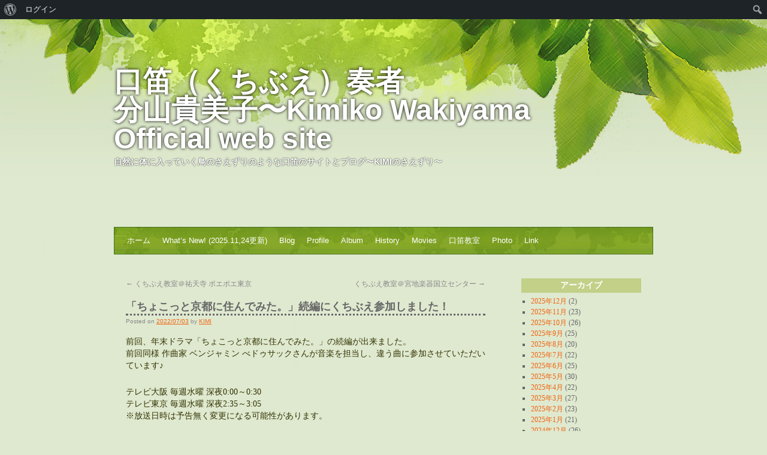

--- FILE ---
content_type: text/html; charset=UTF-8
request_url: https://kimikowakiyama.com/20220703/24937.html
body_size: 56905
content:
<!DOCTYPE html>
<html lang="ja">
<head>
<meta charset="UTF-8" />
<title>「ちょこっと京都に住んでみた。」続編にくちぶえ参加しました！ | 口笛（くちぶえ）奏者 　　　　分山貴美子〜Kimiko Wakiyama Official web site</title>
<link rel="profile" href="http://gmpg.org/xfn/11" />
<link rel="stylesheet" type="text/css" media="all" href="https://kimikowakiyama.com/wp-content/themes/all-green/style.css" />
<link rel="pingback" href="https://kimikowakiyama.com/xmlrpc.php" />
<meta name='robots' content='max-image-preview:large' />
<link rel="alternate" type="application/rss+xml" title="口笛（くちぶえ）奏者 　　　　分山貴美子〜Kimiko Wakiyama Official web site &raquo; フィード" href="https://kimikowakiyama.com/feed" />
<link rel="alternate" type="application/rss+xml" title="口笛（くちぶえ）奏者 　　　　分山貴美子〜Kimiko Wakiyama Official web site &raquo; コメントフィード" href="https://kimikowakiyama.com/comments/feed" />
<link rel="alternate" type="application/rss+xml" title="口笛（くちぶえ）奏者 　　　　分山貴美子〜Kimiko Wakiyama Official web site &raquo; 「ちょこっと京都に住んでみた。」続編にくちぶえ参加しました！ のコメントのフィード" href="https://kimikowakiyama.com/20220703/24937.html/feed" />
<script type="text/javascript">
window._wpemojiSettings = {"baseUrl":"https:\/\/s.w.org\/images\/core\/emoji\/14.0.0\/72x72\/","ext":".png","svgUrl":"https:\/\/s.w.org\/images\/core\/emoji\/14.0.0\/svg\/","svgExt":".svg","source":{"concatemoji":"https:\/\/kimikowakiyama.com\/wp-includes\/js\/wp-emoji-release.min.js?ver=6.2.8"}};
/*! This file is auto-generated */
!function(e,a,t){var n,r,o,i=a.createElement("canvas"),p=i.getContext&&i.getContext("2d");function s(e,t){p.clearRect(0,0,i.width,i.height),p.fillText(e,0,0);e=i.toDataURL();return p.clearRect(0,0,i.width,i.height),p.fillText(t,0,0),e===i.toDataURL()}function c(e){var t=a.createElement("script");t.src=e,t.defer=t.type="text/javascript",a.getElementsByTagName("head")[0].appendChild(t)}for(o=Array("flag","emoji"),t.supports={everything:!0,everythingExceptFlag:!0},r=0;r<o.length;r++)t.supports[o[r]]=function(e){if(p&&p.fillText)switch(p.textBaseline="top",p.font="600 32px Arial",e){case"flag":return s("\ud83c\udff3\ufe0f\u200d\u26a7\ufe0f","\ud83c\udff3\ufe0f\u200b\u26a7\ufe0f")?!1:!s("\ud83c\uddfa\ud83c\uddf3","\ud83c\uddfa\u200b\ud83c\uddf3")&&!s("\ud83c\udff4\udb40\udc67\udb40\udc62\udb40\udc65\udb40\udc6e\udb40\udc67\udb40\udc7f","\ud83c\udff4\u200b\udb40\udc67\u200b\udb40\udc62\u200b\udb40\udc65\u200b\udb40\udc6e\u200b\udb40\udc67\u200b\udb40\udc7f");case"emoji":return!s("\ud83e\udef1\ud83c\udffb\u200d\ud83e\udef2\ud83c\udfff","\ud83e\udef1\ud83c\udffb\u200b\ud83e\udef2\ud83c\udfff")}return!1}(o[r]),t.supports.everything=t.supports.everything&&t.supports[o[r]],"flag"!==o[r]&&(t.supports.everythingExceptFlag=t.supports.everythingExceptFlag&&t.supports[o[r]]);t.supports.everythingExceptFlag=t.supports.everythingExceptFlag&&!t.supports.flag,t.DOMReady=!1,t.readyCallback=function(){t.DOMReady=!0},t.supports.everything||(n=function(){t.readyCallback()},a.addEventListener?(a.addEventListener("DOMContentLoaded",n,!1),e.addEventListener("load",n,!1)):(e.attachEvent("onload",n),a.attachEvent("onreadystatechange",function(){"complete"===a.readyState&&t.readyCallback()})),(e=t.source||{}).concatemoji?c(e.concatemoji):e.wpemoji&&e.twemoji&&(c(e.twemoji),c(e.wpemoji)))}(window,document,window._wpemojiSettings);
</script>
<style type="text/css">
img.wp-smiley,
img.emoji {
	display: inline !important;
	border: none !important;
	box-shadow: none !important;
	height: 1em !important;
	width: 1em !important;
	margin: 0 0.07em !important;
	vertical-align: -0.1em !important;
	background: none !important;
	padding: 0 !important;
}
</style>
	<link rel='stylesheet' id='dashicons-css' href='https://kimikowakiyama.com/wp-includes/css/dashicons.min.css?ver=6.2.8' type='text/css' media='all' />
<link rel='stylesheet' id='admin-bar-css' href='https://kimikowakiyama.com/wp-includes/css/admin-bar.min.css?ver=6.2.8' type='text/css' media='all' />
<link rel='stylesheet' id='wp-block-library-css' href='https://kimikowakiyama.com/wp-includes/css/dist/block-library/style.min.css?ver=6.2.8' type='text/css' media='all' />
<style id='wp-block-library-inline-css' type='text/css'>
.has-text-align-justify{text-align:justify;}
</style>
<style id='bp-login-form-style-inline-css' type='text/css'>
.widget_bp_core_login_widget .bp-login-widget-user-avatar{float:left}.widget_bp_core_login_widget .bp-login-widget-user-links{margin-left:70px}#bp-login-widget-form label{display:block;font-weight:600;margin:15px 0 5px;width:auto}#bp-login-widget-form input[type=password],#bp-login-widget-form input[type=text]{background-color:#fafafa;border:1px solid #d6d6d6;border-radius:0;font:inherit;font-size:100%;padding:.5em;width:100%}#bp-login-widget-form .bp-login-widget-register-link,#bp-login-widget-form .login-submit{display:inline;width:-moz-fit-content;width:fit-content}#bp-login-widget-form .bp-login-widget-register-link{margin-left:1em}#bp-login-widget-form .bp-login-widget-register-link a{filter:invert(1)}#bp-login-widget-form .bp-login-widget-pwd-link{font-size:80%}

</style>
<style id='bp-member-style-inline-css' type='text/css'>
[data-type="bp/member"] input.components-placeholder__input{border:1px solid #757575;border-radius:2px;flex:1 1 auto;padding:6px 8px}.bp-block-member{position:relative}.bp-block-member .member-content{display:flex}.bp-block-member .user-nicename{display:block}.bp-block-member .user-nicename a{border:none;color:currentColor;text-decoration:none}.bp-block-member .bp-profile-button{width:100%}.bp-block-member .bp-profile-button a.button{bottom:10px;display:inline-block;margin:18px 0 0;position:absolute;right:0}.bp-block-member.has-cover .item-header-avatar,.bp-block-member.has-cover .member-content,.bp-block-member.has-cover .member-description{z-index:2}.bp-block-member.has-cover .member-content,.bp-block-member.has-cover .member-description{padding-top:75px}.bp-block-member.has-cover .bp-member-cover-image{background-color:#c5c5c5;background-position:top;background-repeat:no-repeat;background-size:cover;border:0;display:block;height:150px;left:0;margin:0;padding:0;position:absolute;top:0;width:100%;z-index:1}.bp-block-member img.avatar{height:auto;width:auto}.bp-block-member.avatar-none .item-header-avatar{display:none}.bp-block-member.avatar-none.has-cover{min-height:200px}.bp-block-member.avatar-full{min-height:150px}.bp-block-member.avatar-full .item-header-avatar{width:180px}.bp-block-member.avatar-thumb .member-content{align-items:center;min-height:50px}.bp-block-member.avatar-thumb .item-header-avatar{width:70px}.bp-block-member.avatar-full.has-cover{min-height:300px}.bp-block-member.avatar-full.has-cover .item-header-avatar{width:200px}.bp-block-member.avatar-full.has-cover img.avatar{background:#fffc;border:2px solid #fff;margin-left:20px}.bp-block-member.avatar-thumb.has-cover .item-header-avatar{padding-top:75px}.entry .entry-content .bp-block-member .user-nicename a{border:none;color:currentColor;text-decoration:none}

</style>
<style id='bp-members-style-inline-css' type='text/css'>
[data-type="bp/members"] .components-placeholder.is-appender{min-height:0}[data-type="bp/members"] .components-placeholder.is-appender .components-placeholder__label:empty{display:none}[data-type="bp/members"] .components-placeholder input.components-placeholder__input{border:1px solid #757575;border-radius:2px;flex:1 1 auto;padding:6px 8px}[data-type="bp/members"].avatar-none .member-description{width:calc(100% - 44px)}[data-type="bp/members"].avatar-full .member-description{width:calc(100% - 224px)}[data-type="bp/members"].avatar-thumb .member-description{width:calc(100% - 114px)}[data-type="bp/members"] .member-content{position:relative}[data-type="bp/members"] .member-content .is-right{position:absolute;right:2px;top:2px}[data-type="bp/members"] .columns-2 .member-content .member-description,[data-type="bp/members"] .columns-3 .member-content .member-description,[data-type="bp/members"] .columns-4 .member-content .member-description{padding-left:44px;width:calc(100% - 44px)}[data-type="bp/members"] .columns-3 .is-right{right:-10px}[data-type="bp/members"] .columns-4 .is-right{right:-50px}.bp-block-members.is-grid{display:flex;flex-wrap:wrap;padding:0}.bp-block-members.is-grid .member-content{margin:0 1.25em 1.25em 0;width:100%}@media(min-width:600px){.bp-block-members.columns-2 .member-content{width:calc(50% - .625em)}.bp-block-members.columns-2 .member-content:nth-child(2n){margin-right:0}.bp-block-members.columns-3 .member-content{width:calc(33.33333% - .83333em)}.bp-block-members.columns-3 .member-content:nth-child(3n){margin-right:0}.bp-block-members.columns-4 .member-content{width:calc(25% - .9375em)}.bp-block-members.columns-4 .member-content:nth-child(4n){margin-right:0}}.bp-block-members .member-content{display:flex;flex-direction:column;padding-bottom:1em;text-align:center}.bp-block-members .member-content .item-header-avatar,.bp-block-members .member-content .member-description{width:100%}.bp-block-members .member-content .item-header-avatar{margin:0 auto}.bp-block-members .member-content .item-header-avatar img.avatar{display:inline-block}@media(min-width:600px){.bp-block-members .member-content{flex-direction:row;text-align:left}.bp-block-members .member-content .item-header-avatar,.bp-block-members .member-content .member-description{width:auto}.bp-block-members .member-content .item-header-avatar{margin:0}}.bp-block-members .member-content .user-nicename{display:block}.bp-block-members .member-content .user-nicename a{border:none;color:currentColor;text-decoration:none}.bp-block-members .member-content time{color:#767676;display:block;font-size:80%}.bp-block-members.avatar-none .item-header-avatar{display:none}.bp-block-members.avatar-full{min-height:190px}.bp-block-members.avatar-full .item-header-avatar{width:180px}.bp-block-members.avatar-thumb .member-content{min-height:80px}.bp-block-members.avatar-thumb .item-header-avatar{width:70px}.bp-block-members.columns-2 .member-content,.bp-block-members.columns-3 .member-content,.bp-block-members.columns-4 .member-content{display:block;text-align:center}.bp-block-members.columns-2 .member-content .item-header-avatar,.bp-block-members.columns-3 .member-content .item-header-avatar,.bp-block-members.columns-4 .member-content .item-header-avatar{margin:0 auto}.bp-block-members img.avatar{height:auto;max-width:-moz-fit-content;max-width:fit-content;width:auto}.bp-block-members .member-content.has-activity{align-items:center}.bp-block-members .member-content.has-activity .item-header-avatar{padding-right:1em}.bp-block-members .member-content.has-activity .wp-block-quote{margin-bottom:0;text-align:left}.bp-block-members .member-content.has-activity .wp-block-quote cite a,.entry .entry-content .bp-block-members .user-nicename a{border:none;color:currentColor;text-decoration:none}

</style>
<style id='bp-dynamic-members-style-inline-css' type='text/css'>
.bp-dynamic-block-container .item-options{font-size:.5em;margin:0 0 1em;padding:1em 0}.bp-dynamic-block-container .item-options a.selected{font-weight:600}.bp-dynamic-block-container ul.item-list{list-style:none;margin:1em 0;padding-left:0}.bp-dynamic-block-container ul.item-list li{margin-bottom:1em}.bp-dynamic-block-container ul.item-list li:after,.bp-dynamic-block-container ul.item-list li:before{content:" ";display:table}.bp-dynamic-block-container ul.item-list li:after{clear:both}.bp-dynamic-block-container ul.item-list li .item-avatar{float:left;width:60px}.bp-dynamic-block-container ul.item-list li .item{margin-left:70px}

</style>
<style id='bp-online-members-style-inline-css' type='text/css'>
.widget_bp_core_whos_online_widget .avatar-block,[data-type="bp/online-members"] .avatar-block{display:flex;flex-flow:row wrap}.widget_bp_core_whos_online_widget .avatar-block img,[data-type="bp/online-members"] .avatar-block img{margin:.5em}

</style>
<style id='bp-active-members-style-inline-css' type='text/css'>
.widget_bp_core_recently_active_widget .avatar-block,[data-type="bp/active-members"] .avatar-block{display:flex;flex-flow:row wrap}.widget_bp_core_recently_active_widget .avatar-block img,[data-type="bp/active-members"] .avatar-block img{margin:.5em}

</style>
<link rel='stylesheet' id='bp-audio-attachment-style-css' href='https://kimikowakiyama.com/wp-content/plugins/bp-attachments/bp-attachments/assets/blocks/audio-attachment/css/index.css?ver=1.0.0' type='text/css' media='all' />
<link rel='stylesheet' id='bp-file-attachment-style-css' href='https://kimikowakiyama.com/wp-content/plugins/bp-attachments/bp-attachments/assets/blocks/file-attachment/css/index.css?ver=1.0.0' type='text/css' media='all' />
<link rel='stylesheet' id='bp-image-attachment-style-css' href='https://kimikowakiyama.com/wp-content/plugins/bp-attachments/bp-attachments/assets/blocks/image-attachment/css/index.css?ver=1.0.0' type='text/css' media='all' />
<link rel='stylesheet' id='bp-video-attachment-style-css' href='https://kimikowakiyama.com/wp-content/plugins/bp-attachments/bp-attachments/assets/blocks/video-attachment/css/index.css?ver=1.0.0' type='text/css' media='all' />
<style id='bp-latest-activities-style-inline-css' type='text/css'>
.bp-latest-activities .components-flex.components-select-control select[multiple]{height:auto;padding:0 8px}.bp-latest-activities .components-flex.components-select-control select[multiple]+.components-input-control__suffix svg{display:none}.bp-latest-activities-block a,.entry .entry-content .bp-latest-activities-block a{border:none;text-decoration:none}.bp-latest-activities-block .activity-list.item-list blockquote{border:none;padding:0}.bp-latest-activities-block .activity-list.item-list blockquote .activity-item:not(.mini){box-shadow:1px 0 4px #00000026;padding:0 1em;position:relative}.bp-latest-activities-block .activity-list.item-list blockquote .activity-item:not(.mini):after,.bp-latest-activities-block .activity-list.item-list blockquote .activity-item:not(.mini):before{border-color:#0000;border-style:solid;content:"";display:block;height:0;left:15px;position:absolute;width:0}.bp-latest-activities-block .activity-list.item-list blockquote .activity-item:not(.mini):before{border-top-color:#00000026;border-width:9px;bottom:-18px;left:14px}.bp-latest-activities-block .activity-list.item-list blockquote .activity-item:not(.mini):after{border-top-color:#fff;border-width:8px;bottom:-16px}.bp-latest-activities-block .activity-list.item-list blockquote .activity-item.mini .avatar{display:inline-block;height:20px;margin-right:2px;vertical-align:middle;width:20px}.bp-latest-activities-block .activity-list.item-list footer{align-items:center;display:flex}.bp-latest-activities-block .activity-list.item-list footer img.avatar{border:none;display:inline-block;margin-right:.5em}.bp-latest-activities-block .activity-list.item-list footer .activity-time-since{font-size:90%}.bp-latest-activities-block .widget-error{border-left:4px solid #0b80a4;box-shadow:1px 0 4px #00000026}.bp-latest-activities-block .widget-error p{padding:0 1em}

</style>
<link rel='stylesheet' id='mediaelement-css' href='https://kimikowakiyama.com/wp-includes/js/mediaelement/mediaelementplayer-legacy.min.css?ver=4.2.17' type='text/css' media='all' />
<link rel='stylesheet' id='wp-mediaelement-css' href='https://kimikowakiyama.com/wp-includes/js/mediaelement/wp-mediaelement.min.css?ver=6.2.8' type='text/css' media='all' />
<link rel='stylesheet' id='classic-theme-styles-css' href='https://kimikowakiyama.com/wp-includes/css/classic-themes.min.css?ver=6.2.8' type='text/css' media='all' />
<style id='global-styles-inline-css' type='text/css'>
body{--wp--preset--color--black: #000000;--wp--preset--color--cyan-bluish-gray: #abb8c3;--wp--preset--color--white: #ffffff;--wp--preset--color--pale-pink: #f78da7;--wp--preset--color--vivid-red: #cf2e2e;--wp--preset--color--luminous-vivid-orange: #ff6900;--wp--preset--color--luminous-vivid-amber: #fcb900;--wp--preset--color--light-green-cyan: #7bdcb5;--wp--preset--color--vivid-green-cyan: #00d084;--wp--preset--color--pale-cyan-blue: #8ed1fc;--wp--preset--color--vivid-cyan-blue: #0693e3;--wp--preset--color--vivid-purple: #9b51e0;--wp--preset--gradient--vivid-cyan-blue-to-vivid-purple: linear-gradient(135deg,rgba(6,147,227,1) 0%,rgb(155,81,224) 100%);--wp--preset--gradient--light-green-cyan-to-vivid-green-cyan: linear-gradient(135deg,rgb(122,220,180) 0%,rgb(0,208,130) 100%);--wp--preset--gradient--luminous-vivid-amber-to-luminous-vivid-orange: linear-gradient(135deg,rgba(252,185,0,1) 0%,rgba(255,105,0,1) 100%);--wp--preset--gradient--luminous-vivid-orange-to-vivid-red: linear-gradient(135deg,rgba(255,105,0,1) 0%,rgb(207,46,46) 100%);--wp--preset--gradient--very-light-gray-to-cyan-bluish-gray: linear-gradient(135deg,rgb(238,238,238) 0%,rgb(169,184,195) 100%);--wp--preset--gradient--cool-to-warm-spectrum: linear-gradient(135deg,rgb(74,234,220) 0%,rgb(151,120,209) 20%,rgb(207,42,186) 40%,rgb(238,44,130) 60%,rgb(251,105,98) 80%,rgb(254,248,76) 100%);--wp--preset--gradient--blush-light-purple: linear-gradient(135deg,rgb(255,206,236) 0%,rgb(152,150,240) 100%);--wp--preset--gradient--blush-bordeaux: linear-gradient(135deg,rgb(254,205,165) 0%,rgb(254,45,45) 50%,rgb(107,0,62) 100%);--wp--preset--gradient--luminous-dusk: linear-gradient(135deg,rgb(255,203,112) 0%,rgb(199,81,192) 50%,rgb(65,88,208) 100%);--wp--preset--gradient--pale-ocean: linear-gradient(135deg,rgb(255,245,203) 0%,rgb(182,227,212) 50%,rgb(51,167,181) 100%);--wp--preset--gradient--electric-grass: linear-gradient(135deg,rgb(202,248,128) 0%,rgb(113,206,126) 100%);--wp--preset--gradient--midnight: linear-gradient(135deg,rgb(2,3,129) 0%,rgb(40,116,252) 100%);--wp--preset--duotone--dark-grayscale: url('#wp-duotone-dark-grayscale');--wp--preset--duotone--grayscale: url('#wp-duotone-grayscale');--wp--preset--duotone--purple-yellow: url('#wp-duotone-purple-yellow');--wp--preset--duotone--blue-red: url('#wp-duotone-blue-red');--wp--preset--duotone--midnight: url('#wp-duotone-midnight');--wp--preset--duotone--magenta-yellow: url('#wp-duotone-magenta-yellow');--wp--preset--duotone--purple-green: url('#wp-duotone-purple-green');--wp--preset--duotone--blue-orange: url('#wp-duotone-blue-orange');--wp--preset--font-size--small: 13px;--wp--preset--font-size--medium: 20px;--wp--preset--font-size--large: 36px;--wp--preset--font-size--x-large: 42px;--wp--preset--spacing--20: 0.44rem;--wp--preset--spacing--30: 0.67rem;--wp--preset--spacing--40: 1rem;--wp--preset--spacing--50: 1.5rem;--wp--preset--spacing--60: 2.25rem;--wp--preset--spacing--70: 3.38rem;--wp--preset--spacing--80: 5.06rem;--wp--preset--shadow--natural: 6px 6px 9px rgba(0, 0, 0, 0.2);--wp--preset--shadow--deep: 12px 12px 50px rgba(0, 0, 0, 0.4);--wp--preset--shadow--sharp: 6px 6px 0px rgba(0, 0, 0, 0.2);--wp--preset--shadow--outlined: 6px 6px 0px -3px rgba(255, 255, 255, 1), 6px 6px rgba(0, 0, 0, 1);--wp--preset--shadow--crisp: 6px 6px 0px rgba(0, 0, 0, 1);}:where(.is-layout-flex){gap: 0.5em;}body .is-layout-flow > .alignleft{float: left;margin-inline-start: 0;margin-inline-end: 2em;}body .is-layout-flow > .alignright{float: right;margin-inline-start: 2em;margin-inline-end: 0;}body .is-layout-flow > .aligncenter{margin-left: auto !important;margin-right: auto !important;}body .is-layout-constrained > .alignleft{float: left;margin-inline-start: 0;margin-inline-end: 2em;}body .is-layout-constrained > .alignright{float: right;margin-inline-start: 2em;margin-inline-end: 0;}body .is-layout-constrained > .aligncenter{margin-left: auto !important;margin-right: auto !important;}body .is-layout-constrained > :where(:not(.alignleft):not(.alignright):not(.alignfull)){max-width: var(--wp--style--global--content-size);margin-left: auto !important;margin-right: auto !important;}body .is-layout-constrained > .alignwide{max-width: var(--wp--style--global--wide-size);}body .is-layout-flex{display: flex;}body .is-layout-flex{flex-wrap: wrap;align-items: center;}body .is-layout-flex > *{margin: 0;}:where(.wp-block-columns.is-layout-flex){gap: 2em;}.has-black-color{color: var(--wp--preset--color--black) !important;}.has-cyan-bluish-gray-color{color: var(--wp--preset--color--cyan-bluish-gray) !important;}.has-white-color{color: var(--wp--preset--color--white) !important;}.has-pale-pink-color{color: var(--wp--preset--color--pale-pink) !important;}.has-vivid-red-color{color: var(--wp--preset--color--vivid-red) !important;}.has-luminous-vivid-orange-color{color: var(--wp--preset--color--luminous-vivid-orange) !important;}.has-luminous-vivid-amber-color{color: var(--wp--preset--color--luminous-vivid-amber) !important;}.has-light-green-cyan-color{color: var(--wp--preset--color--light-green-cyan) !important;}.has-vivid-green-cyan-color{color: var(--wp--preset--color--vivid-green-cyan) !important;}.has-pale-cyan-blue-color{color: var(--wp--preset--color--pale-cyan-blue) !important;}.has-vivid-cyan-blue-color{color: var(--wp--preset--color--vivid-cyan-blue) !important;}.has-vivid-purple-color{color: var(--wp--preset--color--vivid-purple) !important;}.has-black-background-color{background-color: var(--wp--preset--color--black) !important;}.has-cyan-bluish-gray-background-color{background-color: var(--wp--preset--color--cyan-bluish-gray) !important;}.has-white-background-color{background-color: var(--wp--preset--color--white) !important;}.has-pale-pink-background-color{background-color: var(--wp--preset--color--pale-pink) !important;}.has-vivid-red-background-color{background-color: var(--wp--preset--color--vivid-red) !important;}.has-luminous-vivid-orange-background-color{background-color: var(--wp--preset--color--luminous-vivid-orange) !important;}.has-luminous-vivid-amber-background-color{background-color: var(--wp--preset--color--luminous-vivid-amber) !important;}.has-light-green-cyan-background-color{background-color: var(--wp--preset--color--light-green-cyan) !important;}.has-vivid-green-cyan-background-color{background-color: var(--wp--preset--color--vivid-green-cyan) !important;}.has-pale-cyan-blue-background-color{background-color: var(--wp--preset--color--pale-cyan-blue) !important;}.has-vivid-cyan-blue-background-color{background-color: var(--wp--preset--color--vivid-cyan-blue) !important;}.has-vivid-purple-background-color{background-color: var(--wp--preset--color--vivid-purple) !important;}.has-black-border-color{border-color: var(--wp--preset--color--black) !important;}.has-cyan-bluish-gray-border-color{border-color: var(--wp--preset--color--cyan-bluish-gray) !important;}.has-white-border-color{border-color: var(--wp--preset--color--white) !important;}.has-pale-pink-border-color{border-color: var(--wp--preset--color--pale-pink) !important;}.has-vivid-red-border-color{border-color: var(--wp--preset--color--vivid-red) !important;}.has-luminous-vivid-orange-border-color{border-color: var(--wp--preset--color--luminous-vivid-orange) !important;}.has-luminous-vivid-amber-border-color{border-color: var(--wp--preset--color--luminous-vivid-amber) !important;}.has-light-green-cyan-border-color{border-color: var(--wp--preset--color--light-green-cyan) !important;}.has-vivid-green-cyan-border-color{border-color: var(--wp--preset--color--vivid-green-cyan) !important;}.has-pale-cyan-blue-border-color{border-color: var(--wp--preset--color--pale-cyan-blue) !important;}.has-vivid-cyan-blue-border-color{border-color: var(--wp--preset--color--vivid-cyan-blue) !important;}.has-vivid-purple-border-color{border-color: var(--wp--preset--color--vivid-purple) !important;}.has-vivid-cyan-blue-to-vivid-purple-gradient-background{background: var(--wp--preset--gradient--vivid-cyan-blue-to-vivid-purple) !important;}.has-light-green-cyan-to-vivid-green-cyan-gradient-background{background: var(--wp--preset--gradient--light-green-cyan-to-vivid-green-cyan) !important;}.has-luminous-vivid-amber-to-luminous-vivid-orange-gradient-background{background: var(--wp--preset--gradient--luminous-vivid-amber-to-luminous-vivid-orange) !important;}.has-luminous-vivid-orange-to-vivid-red-gradient-background{background: var(--wp--preset--gradient--luminous-vivid-orange-to-vivid-red) !important;}.has-very-light-gray-to-cyan-bluish-gray-gradient-background{background: var(--wp--preset--gradient--very-light-gray-to-cyan-bluish-gray) !important;}.has-cool-to-warm-spectrum-gradient-background{background: var(--wp--preset--gradient--cool-to-warm-spectrum) !important;}.has-blush-light-purple-gradient-background{background: var(--wp--preset--gradient--blush-light-purple) !important;}.has-blush-bordeaux-gradient-background{background: var(--wp--preset--gradient--blush-bordeaux) !important;}.has-luminous-dusk-gradient-background{background: var(--wp--preset--gradient--luminous-dusk) !important;}.has-pale-ocean-gradient-background{background: var(--wp--preset--gradient--pale-ocean) !important;}.has-electric-grass-gradient-background{background: var(--wp--preset--gradient--electric-grass) !important;}.has-midnight-gradient-background{background: var(--wp--preset--gradient--midnight) !important;}.has-small-font-size{font-size: var(--wp--preset--font-size--small) !important;}.has-medium-font-size{font-size: var(--wp--preset--font-size--medium) !important;}.has-large-font-size{font-size: var(--wp--preset--font-size--large) !important;}.has-x-large-font-size{font-size: var(--wp--preset--font-size--x-large) !important;}
.wp-block-navigation a:where(:not(.wp-element-button)){color: inherit;}
:where(.wp-block-columns.is-layout-flex){gap: 2em;}
.wp-block-pullquote{font-size: 1.5em;line-height: 1.6;}
</style>
<link rel='stylesheet' id='bp-admin-bar-css' href='https://kimikowakiyama.com/wp-content/plugins/buddypress/bp-core/css/admin-bar.min.css?ver=14.4.0' type='text/css' media='all' />
<style id='akismet-widget-style-inline-css' type='text/css'>

			.a-stats {
				--akismet-color-mid-green: #357b49;
				--akismet-color-white: #fff;
				--akismet-color-light-grey: #f6f7f7;

				max-width: 350px;
				width: auto;
			}

			.a-stats * {
				all: unset;
				box-sizing: border-box;
			}

			.a-stats strong {
				font-weight: 600;
			}

			.a-stats a.a-stats__link,
			.a-stats a.a-stats__link:visited,
			.a-stats a.a-stats__link:active {
				background: var(--akismet-color-mid-green);
				border: none;
				box-shadow: none;
				border-radius: 8px;
				color: var(--akismet-color-white);
				cursor: pointer;
				display: block;
				font-family: -apple-system, BlinkMacSystemFont, 'Segoe UI', 'Roboto', 'Oxygen-Sans', 'Ubuntu', 'Cantarell', 'Helvetica Neue', sans-serif;
				font-weight: 500;
				padding: 12px;
				text-align: center;
				text-decoration: none;
				transition: all 0.2s ease;
			}

			/* Extra specificity to deal with TwentyTwentyOne focus style */
			.widget .a-stats a.a-stats__link:focus {
				background: var(--akismet-color-mid-green);
				color: var(--akismet-color-white);
				text-decoration: none;
			}

			.a-stats a.a-stats__link:hover {
				filter: brightness(110%);
				box-shadow: 0 4px 12px rgba(0, 0, 0, 0.06), 0 0 2px rgba(0, 0, 0, 0.16);
			}

			.a-stats .count {
				color: var(--akismet-color-white);
				display: block;
				font-size: 1.5em;
				line-height: 1.4;
				padding: 0 13px;
				white-space: nowrap;
			}
		
</style>
<link rel='stylesheet' id='jetpack_css-css' href='https://kimikowakiyama.com/wp-content/plugins/jetpack/css/jetpack.css?ver=11.7.3' type='text/css' media='all' />
<link rel="https://api.w.org/" href="https://kimikowakiyama.com/wp-json/" /><link rel="alternate" type="application/json" href="https://kimikowakiyama.com/wp-json/wp/v2/posts/24937" /><link rel="EditURI" type="application/rsd+xml" title="RSD" href="https://kimikowakiyama.com/xmlrpc.php?rsd" />
<link rel="wlwmanifest" type="application/wlwmanifest+xml" href="https://kimikowakiyama.com/wp-includes/wlwmanifest.xml" />
<meta name="generator" content="WordPress 6.2.8" />
<link rel="canonical" href="https://kimikowakiyama.com/20220703/24937.html" />
<link rel='shortlink' href='https://kimikowakiyama.com/?p=24937' />
<link rel="alternate" type="application/json+oembed" href="https://kimikowakiyama.com/wp-json/oembed/1.0/embed?url=https%3A%2F%2Fkimikowakiyama.com%2F20220703%2F24937.html" />
<link rel="alternate" type="text/xml+oembed" href="https://kimikowakiyama.com/wp-json/oembed/1.0/embed?url=https%3A%2F%2Fkimikowakiyama.com%2F20220703%2F24937.html&#038;format=xml" />

	<script type="text/javascript">var ajaxurl = 'https://kimikowakiyama.com/wp-admin/admin-ajax.php';</script>

<link rel="alternate" media="handheld" type="text/html" href="https://kimikowakiyama.com/20220703/24937.html" />
<style type="text/css" media="print">#wpadminbar { display:none; }</style>
	<style type="text/css" media="screen">
	html { margin-top: 32px !important; }
	@media screen and ( max-width: 782px ) {
		html { margin-top: 46px !important; }
	}
</style>
	</head>

<body class="bp-legacy post-template-default single single-post postid-24937 single-format-standard admin-bar no-customize-support">
<div id="wrapper" class="hfeed">
	<div id="header">
		<div id="masthead">
			<div id="branding" role="banner">
								<div id="site-title">
					<span>
						<a href="https://kimikowakiyama.com/" title="口笛（くちぶえ）奏者 　　　　分山貴美子〜Kimiko Wakiyama Official web site" rel="home">口笛（くちぶえ）奏者 　　　　分山貴美子〜Kimiko Wakiyama Official web site</a>
					</span>
				</div>
				<div id="site-description">自然に体に入っていく鳥のさえずりのような口笛のサイトとブログ〜KIMIのさえずり〜</div>

												</div><!-- #branding -->

			<div id="access" role="navigation">
			  				<div class="skip-link screen-reader-text"><a href="#content" title="Skip to content">Skip to content</a></div>
								<div class="menu"><ul>
<li ><a href="https://kimikowakiyama.com/">ホーム</a></li><li class="page_item page-item-909"><a href="https://kimikowakiyama.com/whats-new">What&#8217;s New! (2025.11,24更新)</a></li>
<li class="page_item page-item-1995 current_page_parent"><a href="https://kimikowakiyama.com/blog">Blog</a></li>
<li class="page_item page-item-1635"><a href="https://kimikowakiyama.com/profile">Profile</a></li>
<li class="page_item page-item-2015"><a href="https://kimikowakiyama.com/album">Album</a></li>
<li class="page_item page-item-2203"><a href="https://kimikowakiyama.com/history">History</a></li>
<li class="page_item page-item-3689"><a href="https://kimikowakiyama.com/movies">Movies</a></li>
<li class="page_item page-item-3671"><a href="https://kimikowakiyama.com/lessons">口笛教室</a></li>
<li class="page_item page-item-7576"><a href="https://kimikowakiyama.com/photo">Photo</a></li>
<li class="page_item page-item-827"><a href="https://kimikowakiyama.com/link">Link</a></li>
</ul></div>
			</div><!-- #access -->
		</div><!-- #masthead -->
	</div><!-- #header -->

	<div id="main">

		<div id="container">
			<div id="content" role="main">


				<div id="nav-above" class="navigation">
					<div class="nav-previous"><a href="https://kimikowakiyama.com/20220703/%e3%81%8f%e3%81%a1%e3%81%b6%e3%81%88%e6%95%99%e5%ae%a4%ef%bc%a0%e7%a5%90%e5%a4%a9%e5%af%ba-%e3%83%9d%e3%82%a8%e3%83%9d%e3%82%a8%e6%9d%b1%e4%ba%ac.html" rel="prev"><span class="meta-nav">&larr;</span> くちぶえ教室＠祐天寺 ポエポエ東京</a></div>
					<div class="nav-next"><a href="https://kimikowakiyama.com/20220705/%e3%81%8f%e3%81%a1%e3%81%b6%e3%81%88%e6%95%99%e5%ae%a4%ef%bc%a0%e5%ae%ae%e5%9c%b0%e6%a5%bd%e5%99%a8%e5%9b%bd%e7%ab%8b%e3%82%bb%e3%83%b3%e3%82%bf%e3%83%bc-2.html" rel="next">くちぶえ教室＠宮地楽器国立センター <span class="meta-nav">&rarr;</span></a></div>
				</div><!-- #nav-above -->

				<div id="post-24937" class="post-24937 post type-post status-publish format-standard hentry category-1">
					<h1 class="entry-title">「ちょこっと京都に住んでみた。」続編にくちぶえ参加しました！</h1>

					<div class="entry-meta">
						<span class="meta-prep meta-prep-author">Posted on</span> <a href="https://kimikowakiyama.com/20220703/24937.html" title="21:35" rel="bookmark"><span class="entry-date">2022/07/03</span></a> <span class="meta-sep">by</span> <span class="author vcard"><a class="url fn n" href="https://kimikowakiyama.com/author/kimi" title="View all posts by KIMI">KIMI</a></span>					</div><!-- .entry-meta -->

					<div class="entry-content">
						<p>前回、年末ドラマ「ちょこっと京都に住んでみた。」の続編が出来ました。<br />
前回同様 作曲家 ベンジャミン べドゥサックさんが音楽を担当し、違う曲に参加させていただいています♪</p>
<p>テレビ大阪 毎週水曜 深夜0:00～0:30<br />
テレビ東京 毎週水曜 深夜2:35～3:05<br />
※放送日時は予告無く変更になる可能性があります。</p>
<p>&nbsp;</p>
<p><a href="https://www.tv-osaka.co.jp/lifein_kyoto/">テレビ大阪</a>　見逃し配信　<a href="https://tver.jp">Tver  </a>で、どの地域からもインターネットでご覧になれます。ログインが必要です。</p>
<p>＜音楽＞ベンジャミン べドゥサック</p>
<p><iframe title="テレビ大阪開局40周年ドラマ「ちょこっと京都に住んでみた。」7月6日（水）深夜0時スタート！" width="640" height="360" src="https://www.youtube.com/embed/_AfZ471DsBI?feature=oembed" frameborder="0" allow="accelerometer; autoplay; clipboard-write; encrypted-media; gyroscope; picture-in-picture" allowfullscreen></iframe></p>
<h1></h1>
											</div><!-- .entry-content -->


					<div class="entry-utility">
						This entry was posted in <a href="https://kimikowakiyama.com/category/%e6%9c%aa%e5%88%86%e9%a1%9e" rel="category tag">未分類</a>. Bookmark the <a href="https://kimikowakiyama.com/20220703/24937.html" title="Permalink to 「ちょこっと京都に住んでみた。」続編にくちぶえ参加しました！" rel="bookmark">permalink</a>.											</div><!-- .entry-utility -->
				</div><!-- #post-## -->

				<div id="nav-below" class="navigation">
					<div class="nav-previous"><a href="https://kimikowakiyama.com/20220703/%e3%81%8f%e3%81%a1%e3%81%b6%e3%81%88%e6%95%99%e5%ae%a4%ef%bc%a0%e7%a5%90%e5%a4%a9%e5%af%ba-%e3%83%9d%e3%82%a8%e3%83%9d%e3%82%a8%e6%9d%b1%e4%ba%ac.html" rel="prev"><span class="meta-nav">&larr;</span> くちぶえ教室＠祐天寺 ポエポエ東京</a></div>
					<div class="nav-next"><a href="https://kimikowakiyama.com/20220705/%e3%81%8f%e3%81%a1%e3%81%b6%e3%81%88%e6%95%99%e5%ae%a4%ef%bc%a0%e5%ae%ae%e5%9c%b0%e6%a5%bd%e5%99%a8%e5%9b%bd%e7%ab%8b%e3%82%bb%e3%83%b3%e3%82%bf%e3%83%bc-2.html" rel="next">くちぶえ教室＠宮地楽器国立センター <span class="meta-nav">&rarr;</span></a></div>
				</div><!-- #nav-below -->

				
			<div id="comments">


	<p class="nocomments">Comments are closed.</p>



</div><!-- #comments -->


			</div><!-- #content -->
		</div><!-- #container -->


		<div id="primary" class="widget-area" role="complementary">
			<ul class="xoxo">

<li id="archives-2" class="widget-container widget_archive"><h3 class="widget-title">アーカイブ</h3>
			<ul>
					<li><a href='https://kimikowakiyama.com/2025/12'>2025年12月</a>&nbsp;(2)</li>
	<li><a href='https://kimikowakiyama.com/2025/11'>2025年11月</a>&nbsp;(23)</li>
	<li><a href='https://kimikowakiyama.com/2025/10'>2025年10月</a>&nbsp;(26)</li>
	<li><a href='https://kimikowakiyama.com/2025/09'>2025年9月</a>&nbsp;(25)</li>
	<li><a href='https://kimikowakiyama.com/2025/08'>2025年8月</a>&nbsp;(20)</li>
	<li><a href='https://kimikowakiyama.com/2025/07'>2025年7月</a>&nbsp;(22)</li>
	<li><a href='https://kimikowakiyama.com/2025/06'>2025年6月</a>&nbsp;(25)</li>
	<li><a href='https://kimikowakiyama.com/2025/05'>2025年5月</a>&nbsp;(30)</li>
	<li><a href='https://kimikowakiyama.com/2025/04'>2025年4月</a>&nbsp;(22)</li>
	<li><a href='https://kimikowakiyama.com/2025/03'>2025年3月</a>&nbsp;(27)</li>
	<li><a href='https://kimikowakiyama.com/2025/02'>2025年2月</a>&nbsp;(23)</li>
	<li><a href='https://kimikowakiyama.com/2025/01'>2025年1月</a>&nbsp;(21)</li>
	<li><a href='https://kimikowakiyama.com/2024/12'>2024年12月</a>&nbsp;(26)</li>
	<li><a href='https://kimikowakiyama.com/2024/11'>2024年11月</a>&nbsp;(21)</li>
	<li><a href='https://kimikowakiyama.com/2024/10'>2024年10月</a>&nbsp;(27)</li>
	<li><a href='https://kimikowakiyama.com/2024/09'>2024年9月</a>&nbsp;(21)</li>
	<li><a href='https://kimikowakiyama.com/2024/08'>2024年8月</a>&nbsp;(24)</li>
	<li><a href='https://kimikowakiyama.com/2024/07'>2024年7月</a>&nbsp;(25)</li>
	<li><a href='https://kimikowakiyama.com/2024/06'>2024年6月</a>&nbsp;(28)</li>
	<li><a href='https://kimikowakiyama.com/2024/05'>2024年5月</a>&nbsp;(27)</li>
	<li><a href='https://kimikowakiyama.com/2024/04'>2024年4月</a>&nbsp;(25)</li>
	<li><a href='https://kimikowakiyama.com/2024/03'>2024年3月</a>&nbsp;(26)</li>
	<li><a href='https://kimikowakiyama.com/2024/02'>2024年2月</a>&nbsp;(21)</li>
	<li><a href='https://kimikowakiyama.com/2024/01'>2024年1月</a>&nbsp;(28)</li>
	<li><a href='https://kimikowakiyama.com/2023/12'>2023年12月</a>&nbsp;(27)</li>
	<li><a href='https://kimikowakiyama.com/2023/11'>2023年11月</a>&nbsp;(28)</li>
	<li><a href='https://kimikowakiyama.com/2023/10'>2023年10月</a>&nbsp;(25)</li>
	<li><a href='https://kimikowakiyama.com/2023/09'>2023年9月</a>&nbsp;(25)</li>
	<li><a href='https://kimikowakiyama.com/2023/08'>2023年8月</a>&nbsp;(26)</li>
	<li><a href='https://kimikowakiyama.com/2023/07'>2023年7月</a>&nbsp;(27)</li>
	<li><a href='https://kimikowakiyama.com/2023/06'>2023年6月</a>&nbsp;(29)</li>
	<li><a href='https://kimikowakiyama.com/2023/05'>2023年5月</a>&nbsp;(29)</li>
	<li><a href='https://kimikowakiyama.com/2023/04'>2023年4月</a>&nbsp;(27)</li>
	<li><a href='https://kimikowakiyama.com/2023/03'>2023年3月</a>&nbsp;(28)</li>
	<li><a href='https://kimikowakiyama.com/2023/02'>2023年2月</a>&nbsp;(24)</li>
	<li><a href='https://kimikowakiyama.com/2023/01'>2023年1月</a>&nbsp;(29)</li>
	<li><a href='https://kimikowakiyama.com/2022/12'>2022年12月</a>&nbsp;(27)</li>
	<li><a href='https://kimikowakiyama.com/2022/11'>2022年11月</a>&nbsp;(27)</li>
	<li><a href='https://kimikowakiyama.com/2022/10'>2022年10月</a>&nbsp;(26)</li>
	<li><a href='https://kimikowakiyama.com/2022/09'>2022年9月</a>&nbsp;(27)</li>
	<li><a href='https://kimikowakiyama.com/2022/08'>2022年8月</a>&nbsp;(31)</li>
	<li><a href='https://kimikowakiyama.com/2022/07'>2022年7月</a>&nbsp;(27)</li>
	<li><a href='https://kimikowakiyama.com/2022/06'>2022年6月</a>&nbsp;(27)</li>
	<li><a href='https://kimikowakiyama.com/2022/05'>2022年5月</a>&nbsp;(32)</li>
	<li><a href='https://kimikowakiyama.com/2022/04'>2022年4月</a>&nbsp;(23)</li>
	<li><a href='https://kimikowakiyama.com/2022/03'>2022年3月</a>&nbsp;(31)</li>
	<li><a href='https://kimikowakiyama.com/2022/02'>2022年2月</a>&nbsp;(21)</li>
	<li><a href='https://kimikowakiyama.com/2022/01'>2022年1月</a>&nbsp;(25)</li>
	<li><a href='https://kimikowakiyama.com/2021/12'>2021年12月</a>&nbsp;(28)</li>
	<li><a href='https://kimikowakiyama.com/2021/11'>2021年11月</a>&nbsp;(28)</li>
	<li><a href='https://kimikowakiyama.com/2021/10'>2021年10月</a>&nbsp;(29)</li>
	<li><a href='https://kimikowakiyama.com/2021/09'>2021年9月</a>&nbsp;(31)</li>
	<li><a href='https://kimikowakiyama.com/2021/08'>2021年8月</a>&nbsp;(30)</li>
	<li><a href='https://kimikowakiyama.com/2021/07'>2021年7月</a>&nbsp;(25)</li>
	<li><a href='https://kimikowakiyama.com/2021/06'>2021年6月</a>&nbsp;(28)</li>
	<li><a href='https://kimikowakiyama.com/2021/05'>2021年5月</a>&nbsp;(30)</li>
	<li><a href='https://kimikowakiyama.com/2021/04'>2021年4月</a>&nbsp;(30)</li>
	<li><a href='https://kimikowakiyama.com/2021/03'>2021年3月</a>&nbsp;(31)</li>
	<li><a href='https://kimikowakiyama.com/2021/02'>2021年2月</a>&nbsp;(28)</li>
	<li><a href='https://kimikowakiyama.com/2021/01'>2021年1月</a>&nbsp;(31)</li>
	<li><a href='https://kimikowakiyama.com/2020/12'>2020年12月</a>&nbsp;(31)</li>
	<li><a href='https://kimikowakiyama.com/2020/11'>2020年11月</a>&nbsp;(26)</li>
	<li><a href='https://kimikowakiyama.com/2020/10'>2020年10月</a>&nbsp;(30)</li>
	<li><a href='https://kimikowakiyama.com/2020/09'>2020年9月</a>&nbsp;(30)</li>
	<li><a href='https://kimikowakiyama.com/2020/08'>2020年8月</a>&nbsp;(29)</li>
	<li><a href='https://kimikowakiyama.com/2020/07'>2020年7月</a>&nbsp;(33)</li>
	<li><a href='https://kimikowakiyama.com/2020/06'>2020年6月</a>&nbsp;(31)</li>
	<li><a href='https://kimikowakiyama.com/2020/05'>2020年5月</a>&nbsp;(30)</li>
	<li><a href='https://kimikowakiyama.com/2020/04'>2020年4月</a>&nbsp;(31)</li>
	<li><a href='https://kimikowakiyama.com/2020/03'>2020年3月</a>&nbsp;(30)</li>
	<li><a href='https://kimikowakiyama.com/2020/02'>2020年2月</a>&nbsp;(27)</li>
	<li><a href='https://kimikowakiyama.com/2020/01'>2020年1月</a>&nbsp;(31)</li>
	<li><a href='https://kimikowakiyama.com/2019/12'>2019年12月</a>&nbsp;(34)</li>
	<li><a href='https://kimikowakiyama.com/2019/11'>2019年11月</a>&nbsp;(32)</li>
	<li><a href='https://kimikowakiyama.com/2019/10'>2019年10月</a>&nbsp;(34)</li>
	<li><a href='https://kimikowakiyama.com/2019/09'>2019年9月</a>&nbsp;(26)</li>
	<li><a href='https://kimikowakiyama.com/2019/08'>2019年8月</a>&nbsp;(32)</li>
	<li><a href='https://kimikowakiyama.com/2019/07'>2019年7月</a>&nbsp;(36)</li>
	<li><a href='https://kimikowakiyama.com/2019/06'>2019年6月</a>&nbsp;(30)</li>
	<li><a href='https://kimikowakiyama.com/2019/05'>2019年5月</a>&nbsp;(33)</li>
	<li><a href='https://kimikowakiyama.com/2019/04'>2019年4月</a>&nbsp;(31)</li>
	<li><a href='https://kimikowakiyama.com/2019/03'>2019年3月</a>&nbsp;(27)</li>
	<li><a href='https://kimikowakiyama.com/2019/02'>2019年2月</a>&nbsp;(29)</li>
	<li><a href='https://kimikowakiyama.com/2019/01'>2019年1月</a>&nbsp;(25)</li>
	<li><a href='https://kimikowakiyama.com/2018/12'>2018年12月</a>&nbsp;(29)</li>
	<li><a href='https://kimikowakiyama.com/2018/11'>2018年11月</a>&nbsp;(26)</li>
	<li><a href='https://kimikowakiyama.com/2018/10'>2018年10月</a>&nbsp;(35)</li>
	<li><a href='https://kimikowakiyama.com/2018/09'>2018年9月</a>&nbsp;(33)</li>
	<li><a href='https://kimikowakiyama.com/2018/08'>2018年8月</a>&nbsp;(33)</li>
	<li><a href='https://kimikowakiyama.com/2018/07'>2018年7月</a>&nbsp;(32)</li>
	<li><a href='https://kimikowakiyama.com/2018/06'>2018年6月</a>&nbsp;(30)</li>
	<li><a href='https://kimikowakiyama.com/2018/05'>2018年5月</a>&nbsp;(34)</li>
	<li><a href='https://kimikowakiyama.com/2018/04'>2018年4月</a>&nbsp;(32)</li>
	<li><a href='https://kimikowakiyama.com/2018/03'>2018年3月</a>&nbsp;(29)</li>
	<li><a href='https://kimikowakiyama.com/2018/02'>2018年2月</a>&nbsp;(26)</li>
	<li><a href='https://kimikowakiyama.com/2018/01'>2018年1月</a>&nbsp;(30)</li>
	<li><a href='https://kimikowakiyama.com/2017/12'>2017年12月</a>&nbsp;(26)</li>
	<li><a href='https://kimikowakiyama.com/2017/11'>2017年11月</a>&nbsp;(29)</li>
	<li><a href='https://kimikowakiyama.com/2017/10'>2017年10月</a>&nbsp;(30)</li>
	<li><a href='https://kimikowakiyama.com/2017/09'>2017年9月</a>&nbsp;(25)</li>
	<li><a href='https://kimikowakiyama.com/2017/08'>2017年8月</a>&nbsp;(29)</li>
	<li><a href='https://kimikowakiyama.com/2017/07'>2017年7月</a>&nbsp;(27)</li>
	<li><a href='https://kimikowakiyama.com/2017/06'>2017年6月</a>&nbsp;(24)</li>
	<li><a href='https://kimikowakiyama.com/2017/05'>2017年5月</a>&nbsp;(23)</li>
	<li><a href='https://kimikowakiyama.com/2017/04'>2017年4月</a>&nbsp;(21)</li>
	<li><a href='https://kimikowakiyama.com/2017/03'>2017年3月</a>&nbsp;(25)</li>
	<li><a href='https://kimikowakiyama.com/2017/02'>2017年2月</a>&nbsp;(18)</li>
	<li><a href='https://kimikowakiyama.com/2017/01'>2017年1月</a>&nbsp;(24)</li>
	<li><a href='https://kimikowakiyama.com/2016/12'>2016年12月</a>&nbsp;(29)</li>
	<li><a href='https://kimikowakiyama.com/2016/11'>2016年11月</a>&nbsp;(28)</li>
	<li><a href='https://kimikowakiyama.com/2016/10'>2016年10月</a>&nbsp;(24)</li>
	<li><a href='https://kimikowakiyama.com/2016/09'>2016年9月</a>&nbsp;(31)</li>
	<li><a href='https://kimikowakiyama.com/2016/08'>2016年8月</a>&nbsp;(42)</li>
	<li><a href='https://kimikowakiyama.com/2016/07'>2016年7月</a>&nbsp;(42)</li>
	<li><a href='https://kimikowakiyama.com/2016/06'>2016年6月</a>&nbsp;(32)</li>
	<li><a href='https://kimikowakiyama.com/2016/05'>2016年5月</a>&nbsp;(31)</li>
	<li><a href='https://kimikowakiyama.com/2016/04'>2016年4月</a>&nbsp;(29)</li>
	<li><a href='https://kimikowakiyama.com/2016/03'>2016年3月</a>&nbsp;(30)</li>
	<li><a href='https://kimikowakiyama.com/2016/02'>2016年2月</a>&nbsp;(19)</li>
	<li><a href='https://kimikowakiyama.com/2016/01'>2016年1月</a>&nbsp;(28)</li>
	<li><a href='https://kimikowakiyama.com/2015/12'>2015年12月</a>&nbsp;(24)</li>
	<li><a href='https://kimikowakiyama.com/2015/11'>2015年11月</a>&nbsp;(27)</li>
	<li><a href='https://kimikowakiyama.com/2015/10'>2015年10月</a>&nbsp;(29)</li>
	<li><a href='https://kimikowakiyama.com/2015/09'>2015年9月</a>&nbsp;(29)</li>
	<li><a href='https://kimikowakiyama.com/2015/08'>2015年8月</a>&nbsp;(28)</li>
	<li><a href='https://kimikowakiyama.com/2015/07'>2015年7月</a>&nbsp;(32)</li>
	<li><a href='https://kimikowakiyama.com/2015/06'>2015年6月</a>&nbsp;(32)</li>
	<li><a href='https://kimikowakiyama.com/2015/05'>2015年5月</a>&nbsp;(33)</li>
	<li><a href='https://kimikowakiyama.com/2015/04'>2015年4月</a>&nbsp;(39)</li>
	<li><a href='https://kimikowakiyama.com/2015/03'>2015年3月</a>&nbsp;(38)</li>
	<li><a href='https://kimikowakiyama.com/2015/02'>2015年2月</a>&nbsp;(26)</li>
	<li><a href='https://kimikowakiyama.com/2015/01'>2015年1月</a>&nbsp;(32)</li>
	<li><a href='https://kimikowakiyama.com/2014/12'>2014年12月</a>&nbsp;(25)</li>
	<li><a href='https://kimikowakiyama.com/2014/11'>2014年11月</a>&nbsp;(30)</li>
	<li><a href='https://kimikowakiyama.com/2014/10'>2014年10月</a>&nbsp;(34)</li>
	<li><a href='https://kimikowakiyama.com/2014/09'>2014年9月</a>&nbsp;(16)</li>
	<li><a href='https://kimikowakiyama.com/2014/08'>2014年8月</a>&nbsp;(23)</li>
	<li><a href='https://kimikowakiyama.com/2014/07'>2014年7月</a>&nbsp;(16)</li>
	<li><a href='https://kimikowakiyama.com/2014/06'>2014年6月</a>&nbsp;(23)</li>
	<li><a href='https://kimikowakiyama.com/2014/05'>2014年5月</a>&nbsp;(20)</li>
	<li><a href='https://kimikowakiyama.com/2014/04'>2014年4月</a>&nbsp;(17)</li>
	<li><a href='https://kimikowakiyama.com/2014/03'>2014年3月</a>&nbsp;(27)</li>
	<li><a href='https://kimikowakiyama.com/2014/02'>2014年2月</a>&nbsp;(28)</li>
	<li><a href='https://kimikowakiyama.com/2014/01'>2014年1月</a>&nbsp;(26)</li>
	<li><a href='https://kimikowakiyama.com/2013/12'>2013年12月</a>&nbsp;(20)</li>
	<li><a href='https://kimikowakiyama.com/2013/11'>2013年11月</a>&nbsp;(14)</li>
	<li><a href='https://kimikowakiyama.com/2013/10'>2013年10月</a>&nbsp;(18)</li>
	<li><a href='https://kimikowakiyama.com/2013/09'>2013年9月</a>&nbsp;(20)</li>
	<li><a href='https://kimikowakiyama.com/2013/08'>2013年8月</a>&nbsp;(16)</li>
	<li><a href='https://kimikowakiyama.com/2013/07'>2013年7月</a>&nbsp;(16)</li>
	<li><a href='https://kimikowakiyama.com/2013/06'>2013年6月</a>&nbsp;(15)</li>
	<li><a href='https://kimikowakiyama.com/2013/05'>2013年5月</a>&nbsp;(17)</li>
	<li><a href='https://kimikowakiyama.com/2013/04'>2013年4月</a>&nbsp;(14)</li>
	<li><a href='https://kimikowakiyama.com/2013/03'>2013年3月</a>&nbsp;(24)</li>
	<li><a href='https://kimikowakiyama.com/2013/02'>2013年2月</a>&nbsp;(18)</li>
	<li><a href='https://kimikowakiyama.com/2013/01'>2013年1月</a>&nbsp;(16)</li>
	<li><a href='https://kimikowakiyama.com/2012/12'>2012年12月</a>&nbsp;(15)</li>
	<li><a href='https://kimikowakiyama.com/2012/11'>2012年11月</a>&nbsp;(15)</li>
	<li><a href='https://kimikowakiyama.com/2012/10'>2012年10月</a>&nbsp;(13)</li>
	<li><a href='https://kimikowakiyama.com/2012/09'>2012年9月</a>&nbsp;(13)</li>
	<li><a href='https://kimikowakiyama.com/2012/08'>2012年8月</a>&nbsp;(12)</li>
	<li><a href='https://kimikowakiyama.com/2012/07'>2012年7月</a>&nbsp;(20)</li>
	<li><a href='https://kimikowakiyama.com/2012/06'>2012年6月</a>&nbsp;(15)</li>
	<li><a href='https://kimikowakiyama.com/2012/05'>2012年5月</a>&nbsp;(14)</li>
	<li><a href='https://kimikowakiyama.com/2012/04'>2012年4月</a>&nbsp;(16)</li>
	<li><a href='https://kimikowakiyama.com/2012/03'>2012年3月</a>&nbsp;(18)</li>
	<li><a href='https://kimikowakiyama.com/2012/02'>2012年2月</a>&nbsp;(16)</li>
	<li><a href='https://kimikowakiyama.com/2012/01'>2012年1月</a>&nbsp;(1)</li>
	<li><a href='https://kimikowakiyama.com/2011/12'>2011年12月</a>&nbsp;(14)</li>
	<li><a href='https://kimikowakiyama.com/2011/11'>2011年11月</a>&nbsp;(12)</li>
	<li><a href='https://kimikowakiyama.com/2011/10'>2011年10月</a>&nbsp;(14)</li>
	<li><a href='https://kimikowakiyama.com/2011/09'>2011年9月</a>&nbsp;(8)</li>
	<li><a href='https://kimikowakiyama.com/2011/08'>2011年8月</a>&nbsp;(17)</li>
	<li><a href='https://kimikowakiyama.com/2011/07'>2011年7月</a>&nbsp;(11)</li>
	<li><a href='https://kimikowakiyama.com/2011/06'>2011年6月</a>&nbsp;(9)</li>
	<li><a href='https://kimikowakiyama.com/2011/05'>2011年5月</a>&nbsp;(9)</li>
	<li><a href='https://kimikowakiyama.com/2011/04'>2011年4月</a>&nbsp;(13)</li>
	<li><a href='https://kimikowakiyama.com/2011/03'>2011年3月</a>&nbsp;(9)</li>
	<li><a href='https://kimikowakiyama.com/2011/02'>2011年2月</a>&nbsp;(13)</li>
	<li><a href='https://kimikowakiyama.com/2011/01'>2011年1月</a>&nbsp;(20)</li>
	<li><a href='https://kimikowakiyama.com/2010/12'>2010年12月</a>&nbsp;(11)</li>
	<li><a href='https://kimikowakiyama.com/2010/11'>2010年11月</a>&nbsp;(7)</li>
	<li><a href='https://kimikowakiyama.com/2010/10'>2010年10月</a>&nbsp;(7)</li>
	<li><a href='https://kimikowakiyama.com/2010/09'>2010年9月</a>&nbsp;(4)</li>
	<li><a href='https://kimikowakiyama.com/2010/08'>2010年8月</a>&nbsp;(5)</li>
	<li><a href='https://kimikowakiyama.com/2010/07'>2010年7月</a>&nbsp;(8)</li>
	<li><a href='https://kimikowakiyama.com/2010/06'>2010年6月</a>&nbsp;(8)</li>
	<li><a href='https://kimikowakiyama.com/2010/05'>2010年5月</a>&nbsp;(9)</li>
	<li><a href='https://kimikowakiyama.com/2010/04'>2010年4月</a>&nbsp;(9)</li>
	<li><a href='https://kimikowakiyama.com/2010/03'>2010年3月</a>&nbsp;(10)</li>
	<li><a href='https://kimikowakiyama.com/2010/02'>2010年2月</a>&nbsp;(7)</li>
	<li><a href='https://kimikowakiyama.com/2010/01'>2010年1月</a>&nbsp;(9)</li>
	<li><a href='https://kimikowakiyama.com/2009/12'>2009年12月</a>&nbsp;(9)</li>
	<li><a href='https://kimikowakiyama.com/2009/11'>2009年11月</a>&nbsp;(8)</li>
	<li><a href='https://kimikowakiyama.com/2009/10'>2009年10月</a>&nbsp;(9)</li>
	<li><a href='https://kimikowakiyama.com/2009/09'>2009年9月</a>&nbsp;(5)</li>
	<li><a href='https://kimikowakiyama.com/2009/08'>2009年8月</a>&nbsp;(9)</li>
	<li><a href='https://kimikowakiyama.com/2009/07'>2009年7月</a>&nbsp;(6)</li>
	<li><a href='https://kimikowakiyama.com/2009/06'>2009年6月</a>&nbsp;(6)</li>
			</ul>

			</li><li id="search-2" class="widget-container widget_search"><form role="search" method="get" id="searchform" class="searchform" action="https://kimikowakiyama.com/">
				<div>
					<label class="screen-reader-text" for="s">検索:</label>
					<input type="text" value="" name="s" id="s" />
					<input type="submit" id="searchsubmit" value="検索" />
				</div>
			</form></li><li id="meta-2" class="widget-container widget_meta"><h3 class="widget-title">メタ情報</h3>
		<ul>
						<li><a href="https://kimikowakiyama.com/wp-login.php">ログイン</a></li>
			<li><a href="https://kimikowakiyama.com/feed">投稿フィード</a></li>
			<li><a href="https://kimikowakiyama.com/comments/feed">コメントフィード</a></li>

			<li><a href="https://ja.wordpress.org/">WordPress.org</a></li>
		</ul>

		</li>			</ul>
		</div><!-- #primary .widget-area -->

	</div><!-- #main -->
    
    </div><!-- #wrapper -->

	<div id="footer" role="contentinfo">
		<div id="colophon">



			<div id="site-info">
				<a href="https://kimikowakiyama.com/" title="口笛（くちぶえ）奏者 　　　　分山貴美子〜Kimiko Wakiyama Official web site" rel="home">口笛（くちぶえ）奏者 　　　　分山貴美子〜Kimiko Wakiyama Official web site</a>
				
				<span class="theme_author">
								Proudly powered by <a href="http://wordpress.org/"
						title="Semantic Personal Publishing Platform" rel="generator">
					WordPress</a>. 			
				Theme Designed by <a href="http://paydaydesigns.info/">Payday Designs</a>.</span>
			</div><!-- #site-info -->

		</div><!-- #colophon -->
	</div><!-- #footer -->



<script type='text/javascript' src='https://kimikowakiyama.com/wp-includes/js/hoverintent-js.min.js?ver=2.2.1' id='hoverintent-js-js'></script>
<script type='text/javascript' src='https://kimikowakiyama.com/wp-includes/js/admin-bar.min.js?ver=6.2.8' id='admin-bar-js'></script>
<script type='text/javascript' src='https://kimikowakiyama.com/wp-includes/js/comment-reply.min.js?ver=6.2.8' id='comment-reply-js'></script>
<!--stats_footer_test--><script src="https://stats.wordpress.com/e-202549.js" type="text/javascript"></script>
<script type="text/javascript">
st_go({blog:'27863836',v:'ext',post:'24937'});
var load_cmc = function(){linktracker_init(27863836,24937,2);};
if ( typeof addLoadEvent != 'undefined' ) addLoadEvent(load_cmc);
else load_cmc();
</script>
		<div id="wpadminbar" class="nojq nojs">
							<a class="screen-reader-shortcut" href="#wp-toolbar" tabindex="1">ツールバーへスキップ</a>
						<div class="quicklinks" id="wp-toolbar" role="navigation" aria-label="ツールバー">
				<ul id='wp-admin-bar-root-default' class="ab-top-menu"><li id='wp-admin-bar-wp-logo' class="menupop"><div class="ab-item ab-empty-item" tabindex="0" aria-haspopup="true"><span class="ab-icon" aria-hidden="true"></span><span class="screen-reader-text">WordPress について</span></div><div class="ab-sub-wrapper"><ul id='wp-admin-bar-wp-logo-external' class="ab-sub-secondary ab-submenu"><li id='wp-admin-bar-wporg'><a class='ab-item' href='https://ja.wordpress.org/'>WordPress.org</a></li><li id='wp-admin-bar-documentation'><a class='ab-item' href='https://ja.wordpress.org/support/'>ドキュメンテーション</a></li><li id='wp-admin-bar-support-forums'><a class='ab-item' href='https://ja.wordpress.org/support/forums/'>サポート</a></li><li id='wp-admin-bar-feedback'><a class='ab-item' href='https://ja.wordpress.org/support/forum/feedback/'>フィードバック</a></li></ul></div></li><li id='wp-admin-bar-bp-login'><a class='ab-item' href='https://kimikowakiyama.com/wp-login.php?redirect_to=https%3A%2F%2Fkimikowakiyama.com%2F20220703%2F24937.html'>ログイン</a></li></ul><ul id='wp-admin-bar-top-secondary' class="ab-top-secondary ab-top-menu"><li id='wp-admin-bar-search' class="admin-bar-search"><div class="ab-item ab-empty-item" tabindex="-1"><form action="https://kimikowakiyama.com/" method="get" id="adminbarsearch"><input class="adminbar-input" name="s" id="adminbar-search" type="text" value="" maxlength="150" /><label for="adminbar-search" class="screen-reader-text">検索</label><input type="submit" class="adminbar-button" value="検索" /></form></div></li></ul>			</div>
					</div>

		</body>
</html>
